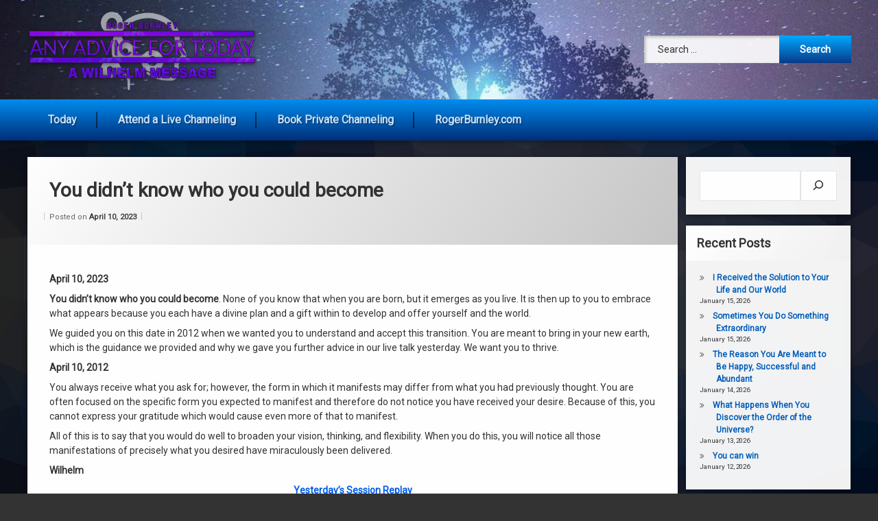

--- FILE ---
content_type: text/html; charset=UTF-8
request_url: https://anyadvicefortoday.com/archives/1684
body_size: 15851
content:
<!doctype html>
<html lang="en-US" class="no-js">
	<head>
		<meta charset="UTF-8">
		<meta name="viewport" content="width=device-width, initial-scale=1">
		<link rel="profile" href="https://gmpg.org/xfn/11">
<title>You didn&#8217;t know who you could become &#8211; Any Advice for Today</title>
<meta name='robots' content='max-image-preview:large' />
<link rel='dns-prefetch' href='//ajax.googleapis.com' />
<link rel='dns-prefetch' href='//stats.wp.com' />
<link rel="alternate" type="application/rss+xml" title="Any Advice for Today &raquo; Feed" href="https://anyadvicefortoday.com/feed" />
<link rel="alternate" type="application/rss+xml" title="Any Advice for Today &raquo; Comments Feed" href="https://anyadvicefortoday.com/comments/feed" />
<link rel="alternate" type="text/calendar" title="Any Advice for Today &raquo; iCal Feed" href="https://anyadvicefortoday.com/events/?ical=1" />
<link rel="alternate" type="application/rss+xml" title="Any Advice for Today &raquo; You didn&#8217;t know who you could become Comments Feed" href="https://anyadvicefortoday.com/archives/1684/feed" />
<link rel="alternate" title="oEmbed (JSON)" type="application/json+oembed" href="https://anyadvicefortoday.com/wp-json/oembed/1.0/embed?url=https%3A%2F%2Fanyadvicefortoday.com%2Farchives%2F1684" />
<link rel="alternate" title="oEmbed (XML)" type="text/xml+oembed" href="https://anyadvicefortoday.com/wp-json/oembed/1.0/embed?url=https%3A%2F%2Fanyadvicefortoday.com%2Farchives%2F1684&#038;format=xml" />
<style id='wp-img-auto-sizes-contain-inline-css' type='text/css'>
img:is([sizes=auto i],[sizes^="auto," i]){contain-intrinsic-size:3000px 1500px}
/*# sourceURL=wp-img-auto-sizes-contain-inline-css */
</style>
<style id='wp-emoji-styles-inline-css' type='text/css'>

	img.wp-smiley, img.emoji {
		display: inline !important;
		border: none !important;
		box-shadow: none !important;
		height: 1em !important;
		width: 1em !important;
		margin: 0 0.07em !important;
		vertical-align: -0.1em !important;
		background: none !important;
		padding: 0 !important;
	}
/*# sourceURL=wp-emoji-styles-inline-css */
</style>
<link rel='stylesheet' id='wp-block-library-css' href='https://anyadvicefortoday.com/wp-includes/css/dist/block-library/style.min.css?ver=6.9' type='text/css' media='all' />
<style id='wp-block-archives-inline-css' type='text/css'>
.wp-block-archives{box-sizing:border-box}.wp-block-archives-dropdown label{display:block}
/*# sourceURL=https://anyadvicefortoday.com/wp-includes/blocks/archives/style.min.css */
</style>
<style id='wp-block-heading-inline-css' type='text/css'>
h1:where(.wp-block-heading).has-background,h2:where(.wp-block-heading).has-background,h3:where(.wp-block-heading).has-background,h4:where(.wp-block-heading).has-background,h5:where(.wp-block-heading).has-background,h6:where(.wp-block-heading).has-background{padding:1.25em 2.375em}h1.has-text-align-left[style*=writing-mode]:where([style*=vertical-lr]),h1.has-text-align-right[style*=writing-mode]:where([style*=vertical-rl]),h2.has-text-align-left[style*=writing-mode]:where([style*=vertical-lr]),h2.has-text-align-right[style*=writing-mode]:where([style*=vertical-rl]),h3.has-text-align-left[style*=writing-mode]:where([style*=vertical-lr]),h3.has-text-align-right[style*=writing-mode]:where([style*=vertical-rl]),h4.has-text-align-left[style*=writing-mode]:where([style*=vertical-lr]),h4.has-text-align-right[style*=writing-mode]:where([style*=vertical-rl]),h5.has-text-align-left[style*=writing-mode]:where([style*=vertical-lr]),h5.has-text-align-right[style*=writing-mode]:where([style*=vertical-rl]),h6.has-text-align-left[style*=writing-mode]:where([style*=vertical-lr]),h6.has-text-align-right[style*=writing-mode]:where([style*=vertical-rl]){rotate:180deg}
/*# sourceURL=https://anyadvicefortoday.com/wp-includes/blocks/heading/style.min.css */
</style>
<style id='wp-block-latest-posts-inline-css' type='text/css'>
.wp-block-latest-posts{box-sizing:border-box}.wp-block-latest-posts.alignleft{margin-right:2em}.wp-block-latest-posts.alignright{margin-left:2em}.wp-block-latest-posts.wp-block-latest-posts__list{list-style:none}.wp-block-latest-posts.wp-block-latest-posts__list li{clear:both;overflow-wrap:break-word}.wp-block-latest-posts.is-grid{display:flex;flex-wrap:wrap}.wp-block-latest-posts.is-grid li{margin:0 1.25em 1.25em 0;width:100%}@media (min-width:600px){.wp-block-latest-posts.columns-2 li{width:calc(50% - .625em)}.wp-block-latest-posts.columns-2 li:nth-child(2n){margin-right:0}.wp-block-latest-posts.columns-3 li{width:calc(33.33333% - .83333em)}.wp-block-latest-posts.columns-3 li:nth-child(3n){margin-right:0}.wp-block-latest-posts.columns-4 li{width:calc(25% - .9375em)}.wp-block-latest-posts.columns-4 li:nth-child(4n){margin-right:0}.wp-block-latest-posts.columns-5 li{width:calc(20% - 1em)}.wp-block-latest-posts.columns-5 li:nth-child(5n){margin-right:0}.wp-block-latest-posts.columns-6 li{width:calc(16.66667% - 1.04167em)}.wp-block-latest-posts.columns-6 li:nth-child(6n){margin-right:0}}:root :where(.wp-block-latest-posts.is-grid){padding:0}:root :where(.wp-block-latest-posts.wp-block-latest-posts__list){padding-left:0}.wp-block-latest-posts__post-author,.wp-block-latest-posts__post-date{display:block;font-size:.8125em}.wp-block-latest-posts__post-excerpt,.wp-block-latest-posts__post-full-content{margin-bottom:1em;margin-top:.5em}.wp-block-latest-posts__featured-image a{display:inline-block}.wp-block-latest-posts__featured-image img{height:auto;max-width:100%;width:auto}.wp-block-latest-posts__featured-image.alignleft{float:left;margin-right:1em}.wp-block-latest-posts__featured-image.alignright{float:right;margin-left:1em}.wp-block-latest-posts__featured-image.aligncenter{margin-bottom:1em;text-align:center}
/*# sourceURL=https://anyadvicefortoday.com/wp-includes/blocks/latest-posts/style.min.css */
</style>
<style id='wp-block-search-inline-css' type='text/css'>
.wp-block-search__button{margin-left:10px;word-break:normal}.wp-block-search__button.has-icon{line-height:0}.wp-block-search__button svg{height:1.25em;min-height:24px;min-width:24px;width:1.25em;fill:currentColor;vertical-align:text-bottom}:where(.wp-block-search__button){border:1px solid #ccc;padding:6px 10px}.wp-block-search__inside-wrapper{display:flex;flex:auto;flex-wrap:nowrap;max-width:100%}.wp-block-search__label{width:100%}.wp-block-search.wp-block-search__button-only .wp-block-search__button{box-sizing:border-box;display:flex;flex-shrink:0;justify-content:center;margin-left:0;max-width:100%}.wp-block-search.wp-block-search__button-only .wp-block-search__inside-wrapper{min-width:0!important;transition-property:width}.wp-block-search.wp-block-search__button-only .wp-block-search__input{flex-basis:100%;transition-duration:.3s}.wp-block-search.wp-block-search__button-only.wp-block-search__searchfield-hidden,.wp-block-search.wp-block-search__button-only.wp-block-search__searchfield-hidden .wp-block-search__inside-wrapper{overflow:hidden}.wp-block-search.wp-block-search__button-only.wp-block-search__searchfield-hidden .wp-block-search__input{border-left-width:0!important;border-right-width:0!important;flex-basis:0;flex-grow:0;margin:0;min-width:0!important;padding-left:0!important;padding-right:0!important;width:0!important}:where(.wp-block-search__input){appearance:none;border:1px solid #949494;flex-grow:1;font-family:inherit;font-size:inherit;font-style:inherit;font-weight:inherit;letter-spacing:inherit;line-height:inherit;margin-left:0;margin-right:0;min-width:3rem;padding:8px;text-decoration:unset!important;text-transform:inherit}:where(.wp-block-search__button-inside .wp-block-search__inside-wrapper){background-color:#fff;border:1px solid #949494;box-sizing:border-box;padding:4px}:where(.wp-block-search__button-inside .wp-block-search__inside-wrapper) .wp-block-search__input{border:none;border-radius:0;padding:0 4px}:where(.wp-block-search__button-inside .wp-block-search__inside-wrapper) .wp-block-search__input:focus{outline:none}:where(.wp-block-search__button-inside .wp-block-search__inside-wrapper) :where(.wp-block-search__button){padding:4px 8px}.wp-block-search.aligncenter .wp-block-search__inside-wrapper{margin:auto}.wp-block[data-align=right] .wp-block-search.wp-block-search__button-only .wp-block-search__inside-wrapper{float:right}
/*# sourceURL=https://anyadvicefortoday.com/wp-includes/blocks/search/style.min.css */
</style>
<style id='wp-block-group-inline-css' type='text/css'>
.wp-block-group{box-sizing:border-box}:where(.wp-block-group.wp-block-group-is-layout-constrained){position:relative}
/*# sourceURL=https://anyadvicefortoday.com/wp-includes/blocks/group/style.min.css */
</style>
<style id='wp-block-paragraph-inline-css' type='text/css'>
.is-small-text{font-size:.875em}.is-regular-text{font-size:1em}.is-large-text{font-size:2.25em}.is-larger-text{font-size:3em}.has-drop-cap:not(:focus):first-letter{float:left;font-size:8.4em;font-style:normal;font-weight:100;line-height:.68;margin:.05em .1em 0 0;text-transform:uppercase}body.rtl .has-drop-cap:not(:focus):first-letter{float:none;margin-left:.1em}p.has-drop-cap.has-background{overflow:hidden}:root :where(p.has-background){padding:1.25em 2.375em}:where(p.has-text-color:not(.has-link-color)) a{color:inherit}p.has-text-align-left[style*="writing-mode:vertical-lr"],p.has-text-align-right[style*="writing-mode:vertical-rl"]{rotate:180deg}
/*# sourceURL=https://anyadvicefortoday.com/wp-includes/blocks/paragraph/style.min.css */
</style>
<style id='global-styles-inline-css' type='text/css'>
:root{--wp--preset--aspect-ratio--square: 1;--wp--preset--aspect-ratio--4-3: 4/3;--wp--preset--aspect-ratio--3-4: 3/4;--wp--preset--aspect-ratio--3-2: 3/2;--wp--preset--aspect-ratio--2-3: 2/3;--wp--preset--aspect-ratio--16-9: 16/9;--wp--preset--aspect-ratio--9-16: 9/16;--wp--preset--color--black: #000000;--wp--preset--color--cyan-bluish-gray: #abb8c3;--wp--preset--color--white: #ffffff;--wp--preset--color--pale-pink: #f78da7;--wp--preset--color--vivid-red: #cf2e2e;--wp--preset--color--luminous-vivid-orange: #ff6900;--wp--preset--color--luminous-vivid-amber: #fcb900;--wp--preset--color--light-green-cyan: #7bdcb5;--wp--preset--color--vivid-green-cyan: #00d084;--wp--preset--color--pale-cyan-blue: #8ed1fc;--wp--preset--color--vivid-cyan-blue: #0693e3;--wp--preset--color--vivid-purple: #9b51e0;--wp--preset--gradient--vivid-cyan-blue-to-vivid-purple: linear-gradient(135deg,rgb(6,147,227) 0%,rgb(155,81,224) 100%);--wp--preset--gradient--light-green-cyan-to-vivid-green-cyan: linear-gradient(135deg,rgb(122,220,180) 0%,rgb(0,208,130) 100%);--wp--preset--gradient--luminous-vivid-amber-to-luminous-vivid-orange: linear-gradient(135deg,rgb(252,185,0) 0%,rgb(255,105,0) 100%);--wp--preset--gradient--luminous-vivid-orange-to-vivid-red: linear-gradient(135deg,rgb(255,105,0) 0%,rgb(207,46,46) 100%);--wp--preset--gradient--very-light-gray-to-cyan-bluish-gray: linear-gradient(135deg,rgb(238,238,238) 0%,rgb(169,184,195) 100%);--wp--preset--gradient--cool-to-warm-spectrum: linear-gradient(135deg,rgb(74,234,220) 0%,rgb(151,120,209) 20%,rgb(207,42,186) 40%,rgb(238,44,130) 60%,rgb(251,105,98) 80%,rgb(254,248,76) 100%);--wp--preset--gradient--blush-light-purple: linear-gradient(135deg,rgb(255,206,236) 0%,rgb(152,150,240) 100%);--wp--preset--gradient--blush-bordeaux: linear-gradient(135deg,rgb(254,205,165) 0%,rgb(254,45,45) 50%,rgb(107,0,62) 100%);--wp--preset--gradient--luminous-dusk: linear-gradient(135deg,rgb(255,203,112) 0%,rgb(199,81,192) 50%,rgb(65,88,208) 100%);--wp--preset--gradient--pale-ocean: linear-gradient(135deg,rgb(255,245,203) 0%,rgb(182,227,212) 50%,rgb(51,167,181) 100%);--wp--preset--gradient--electric-grass: linear-gradient(135deg,rgb(202,248,128) 0%,rgb(113,206,126) 100%);--wp--preset--gradient--midnight: linear-gradient(135deg,rgb(2,3,129) 0%,rgb(40,116,252) 100%);--wp--preset--font-size--small: 13px;--wp--preset--font-size--medium: 20px;--wp--preset--font-size--large: 36px;--wp--preset--font-size--x-large: 42px;--wp--preset--spacing--20: 0.44rem;--wp--preset--spacing--30: 0.67rem;--wp--preset--spacing--40: 1rem;--wp--preset--spacing--50: 1.5rem;--wp--preset--spacing--60: 2.25rem;--wp--preset--spacing--70: 3.38rem;--wp--preset--spacing--80: 5.06rem;--wp--preset--shadow--natural: 6px 6px 9px rgba(0, 0, 0, 0.2);--wp--preset--shadow--deep: 12px 12px 50px rgba(0, 0, 0, 0.4);--wp--preset--shadow--sharp: 6px 6px 0px rgba(0, 0, 0, 0.2);--wp--preset--shadow--outlined: 6px 6px 0px -3px rgb(255, 255, 255), 6px 6px rgb(0, 0, 0);--wp--preset--shadow--crisp: 6px 6px 0px rgb(0, 0, 0);}:where(.is-layout-flex){gap: 0.5em;}:where(.is-layout-grid){gap: 0.5em;}body .is-layout-flex{display: flex;}.is-layout-flex{flex-wrap: wrap;align-items: center;}.is-layout-flex > :is(*, div){margin: 0;}body .is-layout-grid{display: grid;}.is-layout-grid > :is(*, div){margin: 0;}:where(.wp-block-columns.is-layout-flex){gap: 2em;}:where(.wp-block-columns.is-layout-grid){gap: 2em;}:where(.wp-block-post-template.is-layout-flex){gap: 1.25em;}:where(.wp-block-post-template.is-layout-grid){gap: 1.25em;}.has-black-color{color: var(--wp--preset--color--black) !important;}.has-cyan-bluish-gray-color{color: var(--wp--preset--color--cyan-bluish-gray) !important;}.has-white-color{color: var(--wp--preset--color--white) !important;}.has-pale-pink-color{color: var(--wp--preset--color--pale-pink) !important;}.has-vivid-red-color{color: var(--wp--preset--color--vivid-red) !important;}.has-luminous-vivid-orange-color{color: var(--wp--preset--color--luminous-vivid-orange) !important;}.has-luminous-vivid-amber-color{color: var(--wp--preset--color--luminous-vivid-amber) !important;}.has-light-green-cyan-color{color: var(--wp--preset--color--light-green-cyan) !important;}.has-vivid-green-cyan-color{color: var(--wp--preset--color--vivid-green-cyan) !important;}.has-pale-cyan-blue-color{color: var(--wp--preset--color--pale-cyan-blue) !important;}.has-vivid-cyan-blue-color{color: var(--wp--preset--color--vivid-cyan-blue) !important;}.has-vivid-purple-color{color: var(--wp--preset--color--vivid-purple) !important;}.has-black-background-color{background-color: var(--wp--preset--color--black) !important;}.has-cyan-bluish-gray-background-color{background-color: var(--wp--preset--color--cyan-bluish-gray) !important;}.has-white-background-color{background-color: var(--wp--preset--color--white) !important;}.has-pale-pink-background-color{background-color: var(--wp--preset--color--pale-pink) !important;}.has-vivid-red-background-color{background-color: var(--wp--preset--color--vivid-red) !important;}.has-luminous-vivid-orange-background-color{background-color: var(--wp--preset--color--luminous-vivid-orange) !important;}.has-luminous-vivid-amber-background-color{background-color: var(--wp--preset--color--luminous-vivid-amber) !important;}.has-light-green-cyan-background-color{background-color: var(--wp--preset--color--light-green-cyan) !important;}.has-vivid-green-cyan-background-color{background-color: var(--wp--preset--color--vivid-green-cyan) !important;}.has-pale-cyan-blue-background-color{background-color: var(--wp--preset--color--pale-cyan-blue) !important;}.has-vivid-cyan-blue-background-color{background-color: var(--wp--preset--color--vivid-cyan-blue) !important;}.has-vivid-purple-background-color{background-color: var(--wp--preset--color--vivid-purple) !important;}.has-black-border-color{border-color: var(--wp--preset--color--black) !important;}.has-cyan-bluish-gray-border-color{border-color: var(--wp--preset--color--cyan-bluish-gray) !important;}.has-white-border-color{border-color: var(--wp--preset--color--white) !important;}.has-pale-pink-border-color{border-color: var(--wp--preset--color--pale-pink) !important;}.has-vivid-red-border-color{border-color: var(--wp--preset--color--vivid-red) !important;}.has-luminous-vivid-orange-border-color{border-color: var(--wp--preset--color--luminous-vivid-orange) !important;}.has-luminous-vivid-amber-border-color{border-color: var(--wp--preset--color--luminous-vivid-amber) !important;}.has-light-green-cyan-border-color{border-color: var(--wp--preset--color--light-green-cyan) !important;}.has-vivid-green-cyan-border-color{border-color: var(--wp--preset--color--vivid-green-cyan) !important;}.has-pale-cyan-blue-border-color{border-color: var(--wp--preset--color--pale-cyan-blue) !important;}.has-vivid-cyan-blue-border-color{border-color: var(--wp--preset--color--vivid-cyan-blue) !important;}.has-vivid-purple-border-color{border-color: var(--wp--preset--color--vivid-purple) !important;}.has-vivid-cyan-blue-to-vivid-purple-gradient-background{background: var(--wp--preset--gradient--vivid-cyan-blue-to-vivid-purple) !important;}.has-light-green-cyan-to-vivid-green-cyan-gradient-background{background: var(--wp--preset--gradient--light-green-cyan-to-vivid-green-cyan) !important;}.has-luminous-vivid-amber-to-luminous-vivid-orange-gradient-background{background: var(--wp--preset--gradient--luminous-vivid-amber-to-luminous-vivid-orange) !important;}.has-luminous-vivid-orange-to-vivid-red-gradient-background{background: var(--wp--preset--gradient--luminous-vivid-orange-to-vivid-red) !important;}.has-very-light-gray-to-cyan-bluish-gray-gradient-background{background: var(--wp--preset--gradient--very-light-gray-to-cyan-bluish-gray) !important;}.has-cool-to-warm-spectrum-gradient-background{background: var(--wp--preset--gradient--cool-to-warm-spectrum) !important;}.has-blush-light-purple-gradient-background{background: var(--wp--preset--gradient--blush-light-purple) !important;}.has-blush-bordeaux-gradient-background{background: var(--wp--preset--gradient--blush-bordeaux) !important;}.has-luminous-dusk-gradient-background{background: var(--wp--preset--gradient--luminous-dusk) !important;}.has-pale-ocean-gradient-background{background: var(--wp--preset--gradient--pale-ocean) !important;}.has-electric-grass-gradient-background{background: var(--wp--preset--gradient--electric-grass) !important;}.has-midnight-gradient-background{background: var(--wp--preset--gradient--midnight) !important;}.has-small-font-size{font-size: var(--wp--preset--font-size--small) !important;}.has-medium-font-size{font-size: var(--wp--preset--font-size--medium) !important;}.has-large-font-size{font-size: var(--wp--preset--font-size--large) !important;}.has-x-large-font-size{font-size: var(--wp--preset--font-size--x-large) !important;}
/*# sourceURL=global-styles-inline-css */
</style>

<style id='classic-theme-styles-inline-css' type='text/css'>
/*! This file is auto-generated */
.wp-block-button__link{color:#fff;background-color:#32373c;border-radius:9999px;box-shadow:none;text-decoration:none;padding:calc(.667em + 2px) calc(1.333em + 2px);font-size:1.125em}.wp-block-file__button{background:#32373c;color:#fff;text-decoration:none}
/*# sourceURL=/wp-includes/css/classic-themes.min.css */
</style>
<link rel='stylesheet' id='pen-normalize-css' href='https://anyadvicefortoday.com/wp-content/themes/pen/assets/css/plugins/normalize.css?ver=1.4.8' type='text/css' media='all' />
<link rel='stylesheet' id='pen-base-css' href='https://anyadvicefortoday.com/wp-content/themes/pen/assets/css/pen-base.css?ver=1.4.8' type='text/css' media='all' />
<link rel='stylesheet' id='pen-typography-css' href='https://anyadvicefortoday.com/wp-content/themes/pen/assets/css/pen-typography.css?ver=1.4.8' type='text/css' media='all' />
<link rel='stylesheet' id='pen-tables-css' href='https://anyadvicefortoday.com/wp-content/themes/pen/assets/css/pen-tables.css?ver=1.4.8' type='text/css' media='all' />
<link rel='stylesheet' id='pen-layout-css' href='https://anyadvicefortoday.com/wp-content/themes/pen/assets/css/pen-layout.css?ver=1.4.8' type='text/css' media='all' />
<link rel='stylesheet' id='pen-loading-css' href='https://anyadvicefortoday.com/wp-content/themes/pen/assets/css/pen-loading.css?ver=1.4.8' type='text/css' media='all' />
<link rel='stylesheet' id='pen-buttons-css' href='https://anyadvicefortoday.com/wp-content/themes/pen/assets/css/pen-buttons.css?ver=1.4.8' type='text/css' media='all' />
<link rel='stylesheet' id='pen-comments-css' href='https://anyadvicefortoday.com/wp-content/themes/pen/assets/css/pen-comments.css?ver=1.4.8' type='text/css' media='all' />
<link rel='stylesheet' id='pen-footer-css' href='https://anyadvicefortoday.com/wp-content/themes/pen/assets/css/pen-footer.css?ver=1.4.8' type='text/css' media='all' />
<link rel='stylesheet' id='pen-header-css' href='https://anyadvicefortoday.com/wp-content/themes/pen/assets/css/pen-header.css?ver=1.4.8' type='text/css' media='all' />
<link rel='stylesheet' id='pen-menus-css' href='https://anyadvicefortoday.com/wp-content/themes/pen/assets/css/pen-menus.css?ver=1.4.8' type='text/css' media='all' />
<link rel='stylesheet' id='pen-navigation-css' href='https://anyadvicefortoday.com/wp-content/themes/pen/assets/css/pen-navigation.css?ver=1.4.8' type='text/css' media='all' />
<link rel='stylesheet' id='pen-forms-css' href='https://anyadvicefortoday.com/wp-content/themes/pen/assets/css/pen-forms.css?ver=1.4.8' type='text/css' media='all' />
<link rel='stylesheet' id='pen-content-css' href='https://anyadvicefortoday.com/wp-content/themes/pen/assets/css/pen-content.css?ver=1.4.8' type='text/css' media='all' />
<link rel='stylesheet' id='pen-thumbnails-css' href='https://anyadvicefortoday.com/wp-content/themes/pen/assets/css/pen-thumbnails.css?ver=1.4.8' type='text/css' media='all' />
<link rel='stylesheet' id='pen-author-css' href='https://anyadvicefortoday.com/wp-content/themes/pen/assets/css/pen-author.css?ver=1.4.8' type='text/css' media='all' />
<link rel='stylesheet' id='pen-pagination-css' href='https://anyadvicefortoday.com/wp-content/themes/pen/assets/css/pen-pagination.css?ver=1.4.8' type='text/css' media='all' />
<link rel='stylesheet' id='pen-share-css' href='https://anyadvicefortoday.com/wp-content/themes/pen/assets/css/pen-share.css?ver=1.4.8' type='text/css' media='all' />
<link rel='stylesheet' id='pen-widgets-css' href='https://anyadvicefortoday.com/wp-content/themes/pen/assets/css/pen-widgets.css?ver=1.4.8' type='text/css' media='all' />
<link rel='stylesheet' id='pen-animate-css' href='https://anyadvicefortoday.com/wp-content/themes/pen/assets/css/plugins/animate.css?ver=1.4.8' type='text/css' media='all' />
<link rel='stylesheet' id='pen-connect-css' href='https://anyadvicefortoday.com/wp-content/themes/pen/assets/css/pen-connect.css?ver=1.4.8' type='text/css' media='all' />
<link rel='stylesheet' id='pen-base-dark-mode-css' href='https://anyadvicefortoday.com/wp-content/themes/pen/assets/css/dark_mode/pen-base-dark-mode.css?ver=1.4.8' type='text/css' media='all' />
<link rel='stylesheet' id='pen-bottom-dark-mode-css' href='https://anyadvicefortoday.com/wp-content/themes/pen/assets/css/dark_mode/pen-bottom-dark-mode.css?ver=1.4.8' type='text/css' media='all' />
<link rel='stylesheet' id='pen-author-dark-mode-css' href='https://anyadvicefortoday.com/wp-content/themes/pen/assets/css/dark_mode/pen-author-dark-mode.css?ver=1.4.8' type='text/css' media='all' />
<link rel='stylesheet' id='pen-typography-dark-mode-css' href='https://anyadvicefortoday.com/wp-content/themes/pen/assets/css/dark_mode/pen-typography-dark-mode.css?ver=1.4.8' type='text/css' media='all' />
<link rel='stylesheet' id='pen-tables-dark-mode-css' href='https://anyadvicefortoday.com/wp-content/themes/pen/assets/css/dark_mode/pen-tables-dark-mode.css?ver=1.4.8' type='text/css' media='all' />
<link rel='stylesheet' id='pen-loading-dark-mode-css' href='https://anyadvicefortoday.com/wp-content/themes/pen/assets/css/dark_mode/pen-loading-dark-mode.css?ver=1.4.8' type='text/css' media='all' />
<link rel='stylesheet' id='pen-comments-dark-mode-css' href='https://anyadvicefortoday.com/wp-content/themes/pen/assets/css/dark_mode/pen-comments-dark-mode.css?ver=1.4.8' type='text/css' media='all' />
<link rel='stylesheet' id='pen-footer-dark-mode-css' href='https://anyadvicefortoday.com/wp-content/themes/pen/assets/css/dark_mode/pen-footer-dark-mode.css?ver=1.4.8' type='text/css' media='all' />
<link rel='stylesheet' id='pen-header-dark-mode-css' href='https://anyadvicefortoday.com/wp-content/themes/pen/assets/css/dark_mode/pen-header-dark-mode.css?ver=1.4.8' type='text/css' media='all' />
<link rel='stylesheet' id='pen-menus-dark-mode-css' href='https://anyadvicefortoday.com/wp-content/themes/pen/assets/css/dark_mode/pen-menus-dark-mode.css?ver=1.4.8' type='text/css' media='all' />
<link rel='stylesheet' id='pen-navigation-dark-mode-css' href='https://anyadvicefortoday.com/wp-content/themes/pen/assets/css/dark_mode/pen-navigation-dark-mode.css?ver=1.4.8' type='text/css' media='all' />
<link rel='stylesheet' id='pen-forms-dark-mode-css' href='https://anyadvicefortoday.com/wp-content/themes/pen/assets/css/dark_mode/pen-forms-dark-mode.css?ver=1.4.8' type='text/css' media='all' />
<link rel='stylesheet' id='pen-content-dark-mode-css' href='https://anyadvicefortoday.com/wp-content/themes/pen/assets/css/dark_mode/pen-content-dark-mode.css?ver=1.4.8' type='text/css' media='all' />
<link rel='stylesheet' id='pen-thumbnails-dark-mode-css' href='https://anyadvicefortoday.com/wp-content/themes/pen/assets/css/dark_mode/pen-thumbnails-dark-mode.css?ver=1.4.8' type='text/css' media='all' />
<link rel='stylesheet' id='pen-pagination-dark-mode-css' href='https://anyadvicefortoday.com/wp-content/themes/pen/assets/css/dark_mode/pen-pagination-dark-mode.css?ver=1.4.8' type='text/css' media='all' />
<link rel='stylesheet' id='pen-search-bar-dark-mode-css' href='https://anyadvicefortoday.com/wp-content/themes/pen/assets/css/dark_mode/pen-search-bar-dark-mode.css?ver=1.4.8' type='text/css' media='all' />
<link rel='stylesheet' id='pen-top-dark-mode-css' href='https://anyadvicefortoday.com/wp-content/themes/pen/assets/css/dark_mode/pen-top-dark-mode.css?ver=1.4.8' type='text/css' media='all' />
<link rel='stylesheet' id='pen-widgets-dark-mode-css' href='https://anyadvicefortoday.com/wp-content/themes/pen/assets/css/dark_mode/pen-widgets-dark-mode.css?ver=1.4.8' type='text/css' media='all' />
<link rel='stylesheet' id='pen-css-dark-mode-css' href='https://anyadvicefortoday.com/wp-content/themes/pen/assets/css/dark_mode/pen-general-dark-mode.css?ver=1.4.8' type='text/css' media='all' />
<link rel='stylesheet' id='pen-css-css' href='https://anyadvicefortoday.com/wp-content/themes/pen/assets/css/pen-general.css?ver=1.4.8' type='text/css' media='all' />
<style id='pen-css-inline-css' type='text/css'>
body.pen_loading_spinner_style_3 #page .pen_loading .pen_icon:before{border-top-color:rgba(255,255,255,0.1) !important;border-right-color:rgba(255,255,255,0.1) !important;border-bottom-color:rgba(255,255,255,0.1) !important;border-left-color:rgba(255,255,255,0.5) !important}@media (prefers-color-scheme:dark){body.pen_loading_spinner_style_3 #page .pen_loading .pen_icon:before{border-top-color:rgba(255,255,255,0.1) !important;border-right-color:rgba(255,255,255,0.1) !important;border-bottom-color:rgba(255,255,255,0.1) !important;border-left-color:rgba(255,255,255,0.5) !important}}
#pen_header.pen_not_transparent .pen_header_inner .pen_header_main{background-color:#ffffff;background:#ffffff;background:linear-gradient(125deg,#ffffff 0%,#dddddd 100%);background-image:url('https://anyadvicefortoday.com/wp-content/uploads/2022/01/cropped-cropped-cropped-Space-Tree-scaled.jpg') !important;background-repeat:no-repeat !important;background-position:top center !important;background-size:cover !important}@media (prefers-color-scheme:dark){#pen_header.pen_not_transparent .pen_header_inner .pen_header_main{background-color:#ffffff;background:#ffffff;background:linear-gradient(125deg,#ffffff 0%,#dddddd 100%);background-image:url('https://anyadvicefortoday.com/wp-content/uploads/2022/01/cropped-cropped-cropped-Space-Tree-scaled.jpg') !important;background-repeat:no-repeat !important;background-position:top center !important;background-size:cover !important}}
#pen_navigation.pen_not_transparent,#pen_navigation_mobile{background-color:#008df0;background:#008df0;background:linear-gradient(to bottom,#008df0 0%,#002e77 100%)}@media (prefers-color-scheme:dark){#pen_navigation.pen_not_transparent,#pen_navigation_mobile{background-color:#008df0;background:#008df0;background:linear-gradient(to bottom,#008df0 0%,#002e77 100%)}}
#main .pen_article header.pen_content_header{background-color:#ffffff;background:#ffffff;background:linear-gradient(125deg,#ffffff 0%,#c6c6c6 100%)}@media (prefers-color-scheme:dark){#main .pen_article header.pen_content_header{background-color:#ffffff;background:#ffffff;background:linear-gradient(125deg,#ffffff 0%,#c6c6c6 100%)}}
/*# sourceURL=pen-css-inline-css */
</style>
<style id='kadence-blocks-global-variables-inline-css' type='text/css'>
:root {--global-kb-font-size-sm:clamp(0.8rem, 0.73rem + 0.217vw, 0.9rem);--global-kb-font-size-md:clamp(1.1rem, 0.995rem + 0.326vw, 1.25rem);--global-kb-font-size-lg:clamp(1.75rem, 1.576rem + 0.543vw, 2rem);--global-kb-font-size-xl:clamp(2.25rem, 1.728rem + 1.63vw, 3rem);--global-kb-font-size-xxl:clamp(2.5rem, 1.456rem + 3.26vw, 4rem);--global-kb-font-size-xxxl:clamp(2.75rem, 0.489rem + 7.065vw, 6rem);}:root {--global-palette1: #3182CE;--global-palette2: #2B6CB0;--global-palette3: #1A202C;--global-palette4: #2D3748;--global-palette5: #4A5568;--global-palette6: #718096;--global-palette7: #EDF2F7;--global-palette8: #F7FAFC;--global-palette9: #ffffff;}
/*# sourceURL=kadence-blocks-global-variables-inline-css */
</style>
<script type="text/javascript" src="https://anyadvicefortoday.com/wp-includes/js/jquery/jquery.min.js?ver=3.7.1" id="jquery-core-js"></script>
<script type="text/javascript" src="https://anyadvicefortoday.com/wp-includes/js/jquery/jquery-migrate.min.js?ver=3.4.1" id="jquery-migrate-js"></script>
<link rel="https://api.w.org/" href="https://anyadvicefortoday.com/wp-json/" /><link rel="alternate" title="JSON" type="application/json" href="https://anyadvicefortoday.com/wp-json/wp/v2/posts/1684" /><link rel="EditURI" type="application/rsd+xml" title="RSD" href="https://anyadvicefortoday.com/xmlrpc.php?rsd" />
<meta name="generator" content="WordPress 6.9" />
<link rel="canonical" href="https://anyadvicefortoday.com/archives/1684" />
<link rel='shortlink' href='https://anyadvicefortoday.com/?p=1684' />
<meta name="tec-api-version" content="v1"><meta name="tec-api-origin" content="https://anyadvicefortoday.com"><link rel="alternate" href="https://anyadvicefortoday.com/wp-json/tribe/events/v1/" />	<style>img#wpstats{display:none}</style>
		<link rel="pingback" href="https://anyadvicefortoday.com/xmlrpc.php"><meta name="color-scheme" content="light dark"><meta name="supported-color-schemes" content="light dark">		<style type="text/css" id="wp-custom-css">
			.entry-content img {
  max-width: 800px !important;
  width: 100%;
  height: auto;
  display: block;
  margin-left: auto;
  margin-right: auto;
}		</style>
			</head>
	<body class="wp-singular post-template-default single single-post postid-1684 single-format-standard wp-custom-logo wp-embed-responsive wp-theme-pen tribe-no-js not-home invisible-sidebar-header-primary invisible-sidebar-header-secondary invisible-sidebar-top invisible-sidebar-search-top invisible-sidebar-search-left invisible-sidebar-search-right invisible-sidebar-search-bottom invisible-sidebar-left visible-sidebar-right invisible-sidebar-bottom invisible-sidebar-footer-top invisible-sidebar-footer-left invisible-sidebar-footer-right invisible-sidebar-footer-bottom invisible-sidebar-mobile-menu-top invisible-sidebar-mobile-menu-bottom pen_header_logo_size_height pen_drop_shadow pen_background_lights_dim pen_has_background_effect pen_header_sticky pen_header_sticky_minimize pen_loading_spinner pen_loading_spinner_style_3 pen_list_effect_fade pen_header_alignment_left pen_navigation_alignment_left pen_footer_alignment_left pen_main_container_center pen_transform_text_buttons_capitalize pen_transform_text_footer_menu_uppercase pen_content_header_show pen_content_author_hide pen_content_date_updated_hide pen_content_category_hide pen_content_thumbnail_hide pen_width_standard pen_sidebar_left_width_20 pen_sidebar_right_width_20 pen_content_thumbnail_rotate pen_content_thumbnail_frame pen_content_thumbnail_right pen_content_thumbnail_medium pen_author_avatar_style_1 pen_singular">
		<div id="page" class="site">
		<div class="pen_loading clearfix" role="alert">
			<div class="pen_icon">
			</div>
			<div class="pen_text">
		Any Advice for Today				<p class="pen_element_hidden">
			Loading...				</p>
						</div>
		</div>
					<div class="pen_wrapper">
				<a class="screen-reader-shortcut screen-reader-text" href="#content">
Skip to content				</a>
				<header id="pen_header" class="site-header pen_logo_show pen_phone_hide pen_connect_hide pen_search_show pen_button_users_hide pen_navigation_show pen_animate_on_scroll pen_custom_animation_slideInDown pen_not_transparent pen_cart_hide" role="banner">
					<div class="pen_header_inner">
						<div class="pen_header_main">
							<div class="pen_container">
								<div id="pen_site_title">
			<span class="pen_logo pen_animate_on_scroll pen_custom_animation_fadeInLeft">
			<a href="https://anyadvicefortoday.com/" class="custom-logo-link" rel="home"><img width="1100" height="412" src="https://anyadvicefortoday.com/wp-content/uploads/2022/01/header-3.png" class="custom-logo" alt="Any Advice for Today" decoding="async" fetchpriority="high" srcset="https://anyadvicefortoday.com/wp-content/uploads/2022/01/header-3.png 1100w, https://anyadvicefortoday.com/wp-content/uploads/2022/01/header-3-300x112.png 300w, https://anyadvicefortoday.com/wp-content/uploads/2022/01/header-3-1024x384.png 1024w, https://anyadvicefortoday.com/wp-content/uploads/2022/01/header-3-768x288.png 768w, https://anyadvicefortoday.com/wp-content/uploads/2022/01/header-3-676x253.png 676w" sizes="(max-width: 1100px) 100vw, 1100px" /></a>		</span>
					<span class="pen_site_name">
			<a href="https://anyadvicefortoday.com/" id="site-title" class="pen_sitetitle_hide" rel="home">
						<span class="site-title pen_element_hidden pen_animate_on_scroll pen_custom_animation_fadeInRight">
		Any Advice for Today				</span>
					</a>
		</span>
										</div>
									<div class="pen_header_wrap">
										<div id="pen_header_search" class="pen_search pen_animate_on_scroll pen_custom_animation_slideInRight">
		<form role="search" method="get" class="search-form" action="https://anyadvicefortoday.com/">
				<label>
					<span class="screen-reader-text">Search for:</span>
					<input type="search" class="search-field" placeholder="Search &hellip;" value="" name="s" />
				</label>
				<input type="submit" class="search-submit" value="Search" />
			</form>									</div>
										</div><!-- .pen_header_wrap -->
								</div><!-- .pen_container -->
						</div><!-- .pen_header_main -->
		<nav id="pen_navigation" class="main-navigation pen_hover_2 pen_arrows_1 pen_separator_4 pen_separator_submenu_1 pen_not_transparent" role="navigation" aria-label="Header Menu">
							<div class="pen_container pen_animate_on_scroll pen_custom_animation_fadeIn">
				<div class="menu-navigation-container"><ul id="primary-menu" class="menu"><li id="menu-item-15" class="menu-item menu-item-type-custom menu-item-object-custom menu-item-home menu-item-15"><a href="https://anyadvicefortoday.com">Today</a></li>
<li id="menu-item-16" class="menu-item menu-item-type-custom menu-item-object-custom menu-item-16"><a target="_blank" href="https://rogerburnley.com/wilhelm">Attend a Live Channeling</a></li>
<li id="menu-item-97" class="menu-item menu-item-type-custom menu-item-object-custom menu-item-97"><a target="_blank" href="https://rogerburnley.com/private-channeling">Book Private Channeling</a></li>
<li id="menu-item-96" class="menu-item menu-item-type-custom menu-item-object-custom menu-item-96"><a target="_blank" href="https://rogerburnley.com">RogerBurnley.com</a></li>
</ul></div>			</div>
						</nav>
									</div><!-- .pen_header_inner -->
				</header>
				<div id="pen_section">
					<div class="pen_container">
						<div id="content" class="site-content clearfix">
<div id="primary" class="content-area">
	<main id="main" class="site-main" role="main">
		<div class="pen_article_wrapper">
<article id="post-1684" class="show pen_article pen_animate_on_scroll pen_custom_animation_fadeInDown pen_header_show post-1684 post type-post status-publish format-standard hentry category-wisdom-from-wilhelm">
	<header class="entry-header pen_content_header">
<h1 class="entry-title pen_content_title pen_animate_on_scroll pen_custom_animation_fadeIn">You didn&#8217;t know who you could become</h1>		<div class="entry-meta pen_separator_6">
			<span class="posted-on pen_content_date pen_content_date_published">Posted on <a href="https://anyadvicefortoday.com/archives/1684" rel="bookmark"><time class="entry-date published" datetime="2023-04-10T07:18:47-07:00">April 10, 2023</time></a></span><span class="pen_content_date pen_content_date_updated">Updated on <a href="https://anyadvicefortoday.com/archives/1684" rel="bookmark"><time class="entry-date updated" datetime="2023-04-10T09:05:50-07:00">April 10, 2023</time></a></span><span class="byline pen_content_author">by <span class="author vcard"><a class="url fn n" href="https://anyadvicefortoday.com/archives/author/rogerburnley">Wilhelm</a></span></span><span class="cat-links pen_content_categories"><span class="pen_element_hidden">Categories:</span><a href="https://anyadvicefortoday.com/archives/category/wisdom-from-wilhelm" rel="category tag">Wisdom From Wilhelm</a></span>		</div>
				</header><!-- .pen_content_header -->
	<div class="entry-content pen_content pen_without_thumbnail">
	<div class="pen_content_wrapper pen_inside">
	<p><strong>April 10, 2023</strong></p>



<p><strong>You didn&#8217;t know who you could become</strong>. None of you know that when you are born, but it emerges as you live. It is then up to you to embrace what appears because you each have a divine plan and a gift within to develop and offer yourself and the world.</p>



<p>We guided you on this date in 2012 when we wanted you to understand and accept this transition. You are meant to bring in your new earth, which is the guidance we provided and why we gave you further advice in our live talk yesterday. We want you to thrive.&nbsp;</p>



<p><strong>April 10, 2012</strong></p>



<p>You always receive what you ask for; however, the form in which it manifests may differ from what you had previously thought. You are often focused on the specific form you expected to manifest and therefore do not notice you have received your desire. Because of this, you cannot express your gratitude which would cause even more of that to manifest.</p>



<p>All of this is to say that you would do well to broaden your vision, thinking, and flexibility. When you do this, you will notice all those manifestations of precisely what you desired have miraculously been delivered.</p>



<p><strong>Wilhelm</strong></p>



<p class="has-text-align-center"><strong><a href="https://bit.ly/3mmdPgw" target="_blank" rel="noreferrer noopener">Yesterday&#8217;s Session Replay</a></strong></p>



<p class="has-text-align-center"><strong><a href="https://rogerburnley.us5.list-manage.com/track/click?u=0d04346539ae8334f9ac85e30&amp;id=336b912bc0&amp;e=aff0450918" rel="noreferrer noopener" target="_blank">Wilhelm’s Pathway to Self-Actualization</a><br>Your Last Development Program, 100% Guaranteed</strong></p>



<p class="has-text-align-center"><strong><a href="https://rogerburnley.us5.list-manage.com/track/click?u=0d04346539ae8334f9ac85e30&amp;id=e47cf63efd&amp;e=aff0450918" rel="noreferrer noopener" target="_blank">Learn to Meditate and Channel Like Roger</a></strong><br><br><strong><a href="https://rogerburnley.us5.list-manage.com/track/click?u=0d04346539ae8334f9ac85e30&amp;id=2d724d4490&amp;e=aff0450918" rel="noreferrer noopener" target="_blank">Wilhelm on YouTube</a></strong></p>	</div>		<div class="pen_share">
			<h4>
		Share this!			</h4>
			<ul>
				<li class="pen_facebook">
							<a href="https://www.facebook.com/sharer/sharer.php?u=https%3A%2F%2Fanyadvicefortoday.com%2Farchives%2F1684" title="Share on Facebook" target="_blank" class="pen_button pen_button_share">
						<span>
		Facebook						</span>
					</a>
				</li>
				<li class="pen_twitter">
							<a href="https://twitter.com/intent/tweet?text=You%20didn%27t%20know%20who%20you%20could%20become&#038;url=https%3A%2F%2Fanyadvicefortoday.com%2Farchives%2F1684" title="Share on Twitter" target="_blank" class="pen_button pen_button_share">
						<span>
		Twitter						</span>
					</a>
				</li>
				<li class="pen_linkedin">
							<a href="https://www.linkedin.com/cws/share?url=https%3A%2F%2Fanyadvicefortoday.com%2Farchives%2F1684&#038;original_referer=https://anyadvicefortoday.com/" title="Share on LinkedIn" target="_blank" class="pen_button pen_button_share">
						<span>
		LinkedIn						</span>
					</a>
				</li>
			</ul>
		</div><!-- .pen_share -->
			</div><!-- .pen_content -->
	</article><!-- #post-1684 -->

			<div id="pen_content_next_previous" class="pen_animate_on_scroll pen_custom_animation_fadeIn pen_custom_animation_delay_1">
				<h3 class="pen_element_hidden">
				Keep Reading				</h3>
				<a href="https://anyadvicefortoday.com/archives/1680" title="Today is when you want to remember your goals" class="pen_content_previous pen_icon_arrow_double pen_text_previous pen_animate_on_scroll pen_custom_animation_fadeInRight pen_custom_animation_delay_1"><span class="pen_text">Previous</span></a><a href="https://anyadvicefortoday.com/archives/1687" title="Please utilize this message today" class="pen_content_next pen_icon_arrow_double pen_text_next pen_animate_on_scroll pen_custom_animation_fadeInLeft pen_custom_animation_delay_1"><span class="pen_text">Next</span></a>			</div>
				<div id="comments" class="comments-area pen_animate_on_scroll pen_custom_animation_fadeInUp">
	<div id="pen_respond_wrapper">
			<h2 class="pen_element_hidden">
		Comments		</h2>
		<div id="respond" class="comment-respond">
		<h3 id="reply-title" class="comment-reply-title">Leave a Reply <small><a rel="nofollow" id="cancel-comment-reply-link" href="/archives/1684#respond" style="display:none;">Cancel reply</a></small></h3><form action="https://anyadvicefortoday.com/wp-comments-post.php" method="post" id="commentform" class="comment-form"><p class="comment-notes"><span id="email-notes">Your email address will not be published.</span> <span class="required-field-message">Required fields are marked <span class="required">*</span></span></p><p class="comment-form-comment"><label for="comment">Comment <span class="required">*</span></label> <textarea autocomplete="new-password"  id="g2e20e59f1"  name="g2e20e59f1"   cols="45" rows="8" maxlength="65525" required></textarea><textarea id="comment" aria-label="hp-comment" aria-hidden="true" name="comment" autocomplete="new-password" style="padding:0 !important;clip:rect(1px, 1px, 1px, 1px) !important;position:absolute !important;white-space:nowrap !important;height:1px !important;width:1px !important;overflow:hidden !important;" tabindex="-1"></textarea><script data-noptimize>document.getElementById("comment").setAttribute( "id", "ae4fd7f25d522053824053cd20e777da" );document.getElementById("g2e20e59f1").setAttribute( "id", "comment" );</script></p><p class="comment-form-author"><label for="author">Name <span class="required">*</span></label> <input id="author" name="author" type="text" value="" size="30" maxlength="245" autocomplete="name" required /></p>
<p class="comment-form-email"><label for="email">Email <span class="required">*</span></label> <input id="email" name="email" type="email" value="" size="30" maxlength="100" aria-describedby="email-notes" autocomplete="email" required /></p>
<p class="comment-form-url"><label for="url">Website</label> <input id="url" name="url" type="url" value="" size="30" maxlength="200" autocomplete="url" /></p>
<p class="comment-form-cookies-consent"><input id="wp-comment-cookies-consent" name="wp-comment-cookies-consent" type="checkbox" value="yes" /> <label for="wp-comment-cookies-consent">Save my name, email, and website in this browser for the next time I comment.</label></p>
<p class="form-submit"><input name="submit" type="submit" id="submit" class="submit" value="Post Comment" /> <input type='hidden' name='comment_post_ID' value='1684' id='comment_post_ID' />
<input type='hidden' name='comment_parent' id='comment_parent' value='0' />
</p></form>	</div><!-- #respond -->	</div>
	</div><!-- #comments -->
		</div>
	</main>
</div>
	<aside id="pen_right" class="sidebar clearfix widget-area pen_animate_on_scroll pen_custom_animation_slideInRight" role="complementary" aria-label="Right Sidebar">
			<section id="block-2" class="pen_widget_light pen_widget_not_transparent pen_animate_on_scroll pen_custom_animation_fadeIn widget clearfix widget_block widget_search"><form role="search" method="get" action="https://anyadvicefortoday.com/" class="wp-block-search__button-outside wp-block-search__icon-button wp-block-search"    ><label class="wp-block-search__label screen-reader-text" for="wp-block-search__input-1" >Search</label><div class="wp-block-search__inside-wrapper"  style="width: 305px"><input class="wp-block-search__input" id="wp-block-search__input-1" placeholder="" value="" type="search" name="s" required /><button aria-label="Search" class="wp-block-search__button has-icon wp-element-button" type="submit" ><svg class="search-icon" viewBox="0 0 24 24" width="24" height="24">
					<path d="M13 5c-3.3 0-6 2.7-6 6 0 1.4.5 2.7 1.3 3.7l-3.8 3.8 1.1 1.1 3.8-3.8c1 .8 2.3 1.3 3.7 1.3 3.3 0 6-2.7 6-6S16.3 5 13 5zm0 10.5c-2.5 0-4.5-2-4.5-4.5s2-4.5 4.5-4.5 4.5 2 4.5 4.5-2 4.5-4.5 4.5z"></path>
				</svg></button></div></form></section><section id="block-30" class="pen_widget_light pen_widget_not_transparent pen_animate_on_scroll pen_custom_animation_fadeIn widget clearfix widget_block">
<div class="wp-block-group"><div class="wp-block-group__inner-container is-layout-flow wp-block-group-is-layout-flow">
<div class="wp-block-group"><div class="wp-block-group__inner-container is-layout-flow wp-block-group-is-layout-flow">
<div class="wp-block-group"><div class="wp-block-group__inner-container is-layout-flow wp-block-group-is-layout-flow">
<h2 class="wp-block-heading" id="recent-posts">Recent Posts</h2>
</div></div>
</div></div>



<div class="wp-block-group"><div class="wp-block-group__inner-container is-layout-flow wp-block-group-is-layout-flow">
<div class="wp-block-group"><div class="wp-block-group__inner-container is-layout-flow wp-block-group-is-layout-flow">
<div class="wp-block-group"><div class="wp-block-group__inner-container is-layout-flow wp-block-group-is-layout-flow"><ul class="wp-block-latest-posts__list has-dates wp-block-latest-posts"><li><a class="wp-block-latest-posts__post-title" href="https://anyadvicefortoday.com/archives/6376">I Received the Solution to Your Life and Our World</a><time datetime="2026-01-15T17:30:38-08:00" class="wp-block-latest-posts__post-date">January 15, 2026</time></li>
<li><a class="wp-block-latest-posts__post-title" href="https://anyadvicefortoday.com/archives/6374">Sometimes You Do Something Extraordinary</a><time datetime="2026-01-15T08:49:01-08:00" class="wp-block-latest-posts__post-date">January 15, 2026</time></li>
<li><a class="wp-block-latest-posts__post-title" href="https://anyadvicefortoday.com/archives/6372">The Reason You Are Meant to Be Happy, Successful and Abundant</a><time datetime="2026-01-14T07:35:35-08:00" class="wp-block-latest-posts__post-date">January 14, 2026</time></li>
<li><a class="wp-block-latest-posts__post-title" href="https://anyadvicefortoday.com/archives/6370">What Happens When You Discover the Order of the Universe?</a><time datetime="2026-01-13T08:46:39-08:00" class="wp-block-latest-posts__post-date">January 13, 2026</time></li>
<li><a class="wp-block-latest-posts__post-title" href="https://anyadvicefortoday.com/archives/6364">You can win</a><time datetime="2026-01-12T08:52:39-08:00" class="wp-block-latest-posts__post-date">January 12, 2026</time></li>
</ul></div></div>
</div></div>
</div></div>
</div></div>
</section><section id="block-5" class="pen_widget_light pen_widget_not_transparent pen_animate_on_scroll pen_custom_animation_fadeIn widget clearfix widget_block">
<div class="wp-block-group"><div class="wp-block-group__inner-container is-layout-flow wp-block-group-is-layout-flow">
<h2 class="wp-block-heading" id="archives">Archives</h2>


<ul class="wp-block-archives-list wp-block-archives">	<li><a href='https://anyadvicefortoday.com/archives/date/2026/01'>January 2026</a></li>
	<li><a href='https://anyadvicefortoday.com/archives/date/2025/12'>December 2025</a></li>
	<li><a href='https://anyadvicefortoday.com/archives/date/2025/11'>November 2025</a></li>
	<li><a href='https://anyadvicefortoday.com/archives/date/2025/10'>October 2025</a></li>
	<li><a href='https://anyadvicefortoday.com/archives/date/2025/09'>September 2025</a></li>
	<li><a href='https://anyadvicefortoday.com/archives/date/2025/08'>August 2025</a></li>
	<li><a href='https://anyadvicefortoday.com/archives/date/2025/07'>July 2025</a></li>
	<li><a href='https://anyadvicefortoday.com/archives/date/2025/06'>June 2025</a></li>
	<li><a href='https://anyadvicefortoday.com/archives/date/2025/05'>May 2025</a></li>
	<li><a href='https://anyadvicefortoday.com/archives/date/2025/04'>April 2025</a></li>
	<li><a href='https://anyadvicefortoday.com/archives/date/2025/03'>March 2025</a></li>
	<li><a href='https://anyadvicefortoday.com/archives/date/2025/02'>February 2025</a></li>
	<li><a href='https://anyadvicefortoday.com/archives/date/2025/01'>January 2025</a></li>
	<li><a href='https://anyadvicefortoday.com/archives/date/2024/12'>December 2024</a></li>
	<li><a href='https://anyadvicefortoday.com/archives/date/2024/11'>November 2024</a></li>
	<li><a href='https://anyadvicefortoday.com/archives/date/2024/10'>October 2024</a></li>
	<li><a href='https://anyadvicefortoday.com/archives/date/2024/09'>September 2024</a></li>
	<li><a href='https://anyadvicefortoday.com/archives/date/2024/08'>August 2024</a></li>
	<li><a href='https://anyadvicefortoday.com/archives/date/2024/07'>July 2024</a></li>
	<li><a href='https://anyadvicefortoday.com/archives/date/2024/06'>June 2024</a></li>
	<li><a href='https://anyadvicefortoday.com/archives/date/2024/05'>May 2024</a></li>
	<li><a href='https://anyadvicefortoday.com/archives/date/2024/04'>April 2024</a></li>
	<li><a href='https://anyadvicefortoday.com/archives/date/2024/03'>March 2024</a></li>
	<li><a href='https://anyadvicefortoday.com/archives/date/2024/02'>February 2024</a></li>
	<li><a href='https://anyadvicefortoday.com/archives/date/2024/01'>January 2024</a></li>
	<li><a href='https://anyadvicefortoday.com/archives/date/2023/12'>December 2023</a></li>
	<li><a href='https://anyadvicefortoday.com/archives/date/2023/11'>November 2023</a></li>
	<li><a href='https://anyadvicefortoday.com/archives/date/2023/10'>October 2023</a></li>
	<li><a href='https://anyadvicefortoday.com/archives/date/2023/09'>September 2023</a></li>
	<li><a href='https://anyadvicefortoday.com/archives/date/2023/08'>August 2023</a></li>
	<li><a href='https://anyadvicefortoday.com/archives/date/2023/07'>July 2023</a></li>
	<li><a href='https://anyadvicefortoday.com/archives/date/2023/06'>June 2023</a></li>
	<li><a href='https://anyadvicefortoday.com/archives/date/2023/05'>May 2023</a></li>
	<li><a href='https://anyadvicefortoday.com/archives/date/2023/04'>April 2023</a></li>
	<li><a href='https://anyadvicefortoday.com/archives/date/2023/03'>March 2023</a></li>
	<li><a href='https://anyadvicefortoday.com/archives/date/2023/02'>February 2023</a></li>
	<li><a href='https://anyadvicefortoday.com/archives/date/2023/01'>January 2023</a></li>
	<li><a href='https://anyadvicefortoday.com/archives/date/2022/12'>December 2022</a></li>
	<li><a href='https://anyadvicefortoday.com/archives/date/2022/11'>November 2022</a></li>
	<li><a href='https://anyadvicefortoday.com/archives/date/2022/10'>October 2022</a></li>
	<li><a href='https://anyadvicefortoday.com/archives/date/2022/09'>September 2022</a></li>
	<li><a href='https://anyadvicefortoday.com/archives/date/2022/08'>August 2022</a></li>
	<li><a href='https://anyadvicefortoday.com/archives/date/2022/07'>July 2022</a></li>
	<li><a href='https://anyadvicefortoday.com/archives/date/2022/06'>June 2022</a></li>
	<li><a href='https://anyadvicefortoday.com/archives/date/2022/05'>May 2022</a></li>
	<li><a href='https://anyadvicefortoday.com/archives/date/2022/04'>April 2022</a></li>
	<li><a href='https://anyadvicefortoday.com/archives/date/2022/03'>March 2022</a></li>
	<li><a href='https://anyadvicefortoday.com/archives/date/2022/02'>February 2022</a></li>
	<li><a href='https://anyadvicefortoday.com/archives/date/2022/01'>January 2022</a></li>
</ul></div></div>
</section><section id="block-21" class="pen_widget_light pen_widget_not_transparent pen_animate_on_scroll pen_custom_animation_fadeIn widget clearfix widget_block"><iframe
  src="https://link.booked-engine.com/widget/form/tvnSA55QumaGjWR21mZW"
  style="width:100%;height:100%;border:none;border-radius:3px"
  id="inline-tvnSA55QumaGjWR21mZW" 
  data-layout="{'id':'INLINE'}"
  data-trigger-type="alwaysShow"
  data-trigger-value=""
  data-activation-type="alwaysActivated"
  data-activation-value=""
  data-deactivation-type="neverDeactivate"
  data-deactivation-value=""
  data-form-name="Any Advice Daily Inbox"
  data-height="402"
  data-layout-iframe-id="inline-tvnSA55QumaGjWR21mZW"
  data-form-id="tvnSA55QumaGjWR21mZW"
  title="Any Advice Daily Inbox"
      >
</iframe>
<script src="https://link.booked-engine.com/js/form_embed.js"></script></section>	</aside>
									</div><!-- #content -->
					</div><!-- .pen_container -->
				</div><!-- #pen_section -->
				<footer id="pen_footer" class="site-footer pen_menu_hide pen_phone_hide pen_connect_show pen_copyright_show pen_back_to_top_show pen_animate_on_scroll pen_custom_animation_fadeIn pen_not_transparent" role="contentinfo">
					<div class="pen_container">
						<div class="pen_footer_inner">
	<div class="pen_social_networks pen_animate_on_scroll pen_custom_animation_slideInLeft">
		<ul>
			<li class="pen_rss" title="Subscribe to RSS">
				<a href="https://anyadvicefortoday.com/feed" target="_blank">
					<span class="pen_element_hidden">
					RSS					</span>
				</a>
			</li>		</ul>
	</div><!-- .pen_social_networks -->
					<div class="site-info">
			&copy; Any Advice for Today. All rights reserved.		</div><!-- .site-info -->
									</div>
					</div>
				</footer><!-- #pen_footer -->
			</div><!-- .pen_wrapper -->
		</div><!-- #page -->
		<a id="pen_back" href="#page" title="Back to top">
			<span class="pen_element_hidden">
		Back to top			</span>
		</a>
		<script type="speculationrules">
{"prefetch":[{"source":"document","where":{"and":[{"href_matches":"/*"},{"not":{"href_matches":["/wp-*.php","/wp-admin/*","/wp-content/uploads/*","/wp-content/*","/wp-content/plugins/*","/wp-content/themes/pen/*","/*\\?(.+)"]}},{"not":{"selector_matches":"a[rel~=\"nofollow\"]"}},{"not":{"selector_matches":".no-prefetch, .no-prefetch a"}}]},"eagerness":"conservative"}]}
</script>
		<script>
		( function ( body ) {
			'use strict';
			body.className = body.className.replace( /\btribe-no-js\b/, 'tribe-js' );
		} )( document.body );
		</script>
		<script> /* <![CDATA[ */var tribe_l10n_datatables = {"aria":{"sort_ascending":": activate to sort column ascending","sort_descending":": activate to sort column descending"},"length_menu":"Show _MENU_ entries","empty_table":"No data available in table","info":"Showing _START_ to _END_ of _TOTAL_ entries","info_empty":"Showing 0 to 0 of 0 entries","info_filtered":"(filtered from _MAX_ total entries)","zero_records":"No matching records found","search":"Search:","all_selected_text":"All items on this page were selected. ","select_all_link":"Select all pages","clear_selection":"Clear Selection.","pagination":{"all":"All","next":"Next","previous":"Previous"},"select":{"rows":{"0":"","_":": Selected %d rows","1":": Selected 1 row"}},"datepicker":{"dayNames":["Sunday","Monday","Tuesday","Wednesday","Thursday","Friday","Saturday"],"dayNamesShort":["Sun","Mon","Tue","Wed","Thu","Fri","Sat"],"dayNamesMin":["S","M","T","W","T","F","S"],"monthNames":["January","February","March","April","May","June","July","August","September","October","November","December"],"monthNamesShort":["January","February","March","April","May","June","July","August","September","October","November","December"],"monthNamesMin":["Jan","Feb","Mar","Apr","May","Jun","Jul","Aug","Sep","Oct","Nov","Dec"],"nextText":"Next","prevText":"Prev","currentText":"Today","closeText":"Done","today":"Today","clear":"Clear"}};/* ]]> */ </script><script type="text/javascript" src="https://anyadvicefortoday.com/wp-content/plugins/the-events-calendar/common/build/js/user-agent.js?ver=da75d0bdea6dde3898df" id="tec-user-agent-js"></script>
<script type="text/javascript" src="https://ajax.googleapis.com/ajax/libs/webfont/1/webfont.js?ver=1.4.8" id="pen-webfont-js"></script>
<script type="text/javascript" src="https://anyadvicefortoday.com/wp-content/themes/pen/assets/js/plugins/jquery.fittext.js?ver=1.2" id="jquery-fittext-js"></script>
<script type="text/javascript" id="pen-js-js-extra">
/* <![CDATA[ */
var pen_js = {"animation_comments":"fadeInUp","animation_list":"fadeIn","animation_list_thumbnails":"fadeIn","animation_content":"fadeInDown","animation_content_thumbnails":"swing","site_footer_display":"1","font_resize":{"site_title":"dynamic"},"text":{"enter_keyword":"Please enter some keywords."}};
//# sourceURL=pen-js-js-extra
/* ]]> */
</script>
<script type="text/javascript" src="https://anyadvicefortoday.com/wp-content/themes/pen/assets/js/pen-scripts.js?ver=1.4.8" id="pen-js-js"></script>
<script type="text/javascript" id="pen-googlefonts-js-extra">
/* <![CDATA[ */
var pen_googlefonts = {"families":["Roboto"]};
//# sourceURL=pen-googlefonts-js-extra
/* ]]> */
</script>
<script type="text/javascript" src="https://anyadvicefortoday.com/wp-content/themes/pen/assets/js/pen-google-fonts.js?ver=1.4.8" id="pen-googlefonts-js"></script>
<script type="text/javascript" src="https://anyadvicefortoday.com/wp-content/themes/pen/assets/js/plugins/autosize.js?ver=4.0" id="autosize-js"></script>
<script type="text/javascript" src="https://anyadvicefortoday.com/wp-content/themes/pen/assets/js/plugins/respond.js?ver=1.4.2" id="respond-js"></script>
<script type="text/javascript" src="https://anyadvicefortoday.com/wp-content/themes/pen/assets/js/skip-link-focus-fix.js?ver=1.4.8" id="pen-skip-js"></script>
<script type="text/javascript" src="https://anyadvicefortoday.com/wp-includes/js/comment-reply.min.js?ver=6.9" id="comment-reply-js" async="async" data-wp-strategy="async" fetchpriority="low"></script>
<script type="text/javascript" src="https://anyadvicefortoday.com/wp-content/themes/pen/assets/js/plugins/jquery.waypoints.js?ver=4.0.1" id="jquery-waypoints-js"></script>
<script type="text/javascript" src="https://anyadvicefortoday.com/wp-includes/js/imagesloaded.min.js?ver=5.0.0" id="imagesloaded-js"></script>
<script type="text/javascript" src="https://anyadvicefortoday.com/wp-content/themes/pen/assets/js/plugins/modernizr.js?ver=3.6" id="pen-modernizr-js"></script>
<script type="text/javascript" src="https://anyadvicefortoday.com/wp-content/themes/pen/assets/js/plugins/trianglify.js?ver=2.0.0" id="trianglify-js"></script>
<script type="text/javascript" id="pen-background-js-extra">
/* <![CDATA[ */
var pen_background_js = {"trianglify_colors":["#333333","#00a9ff","#093a89","#ffffff","#dddddd","#008df0","#002e77"],"shards_colors":[],"text":{"background_image":"Background Image"}};
//# sourceURL=pen-background-js-extra
/* ]]> */
</script>
<script type="text/javascript" src="https://anyadvicefortoday.com/wp-content/themes/pen/assets/js/pen-background.js?ver=1.4.8" id="pen-background-js"></script>
<script type="text/javascript" src="https://anyadvicefortoday.com/wp-content/themes/pen/assets/js/pen-header-sticky.js?ver=1.4.8" id="pen-header-sticky-js"></script>
<script type="text/javascript" src="https://anyadvicefortoday.com/wp-includes/js/hoverIntent.min.js?ver=1.10.2" id="hoverIntent-js"></script>
<script type="text/javascript" src="https://anyadvicefortoday.com/wp-content/themes/pen/assets/js/plugins/jquery.superfish.js?ver=1.7.10" id="jquery-superfish-js"></script>
<script type="text/javascript" src="https://anyadvicefortoday.com/wp-content/themes/pen/assets/js/plugins/jquery.easing.js?ver=1.3" id="jquery-easing-js"></script>
<script type="text/javascript" id="pen-navigation-js-extra">
/* <![CDATA[ */
var pen_navigation_js = {"is_customize_preview":"","url_home":"https://anyadvicefortoday.com/","speed":"250","pointer_event":"hover","arrows":"1","easing":{"height":["show","swing"]},"mobile_sticky":"1","mobile":"mobile_tablet","mobile_parents_include":"1","text":{"menu":"Menu"}};
//# sourceURL=pen-navigation-js-extra
/* ]]> */
</script>
<script type="text/javascript" src="https://anyadvicefortoday.com/wp-content/themes/pen/assets/js/pen-navigation.js?ver=1.4.8" id="pen-navigation-js"></script>
<script type="text/javascript" id="pen-navigation-mobile-sticky-js-extra">
/* <![CDATA[ */
var pen_navigation_mobile_sticky_js = {"navigation_mobile":"mobile_tablet"};
//# sourceURL=pen-navigation-mobile-sticky-js-extra
/* ]]> */
</script>
<script type="text/javascript" src="https://anyadvicefortoday.com/wp-content/themes/pen/assets/js/pen-navigation-mobile-sticky.js?ver=1.4.8" id="pen-navigation-mobile-sticky-js"></script>
<script type="text/javascript" src="https://anyadvicefortoday.com/wp-content/themes/pen/assets/js/pen-layout-plain.js?ver=1.4.8" id="pen-layout-plain-js"></script>
<script type="text/javascript" id="jetpack-stats-js-before">
/* <![CDATA[ */
_stq = window._stq || [];
_stq.push([ "view", {"v":"ext","blog":"121470092","post":"1684","tz":"-8","srv":"anyadvicefortoday.com","j":"1:15.4"} ]);
_stq.push([ "clickTrackerInit", "121470092", "1684" ]);
//# sourceURL=jetpack-stats-js-before
/* ]]> */
</script>
<script type="text/javascript" src="https://stats.wp.com/e-202603.js" id="jetpack-stats-js" defer="defer" data-wp-strategy="defer"></script>
<script id="wp-emoji-settings" type="application/json">
{"baseUrl":"https://s.w.org/images/core/emoji/17.0.2/72x72/","ext":".png","svgUrl":"https://s.w.org/images/core/emoji/17.0.2/svg/","svgExt":".svg","source":{"concatemoji":"https://anyadvicefortoday.com/wp-includes/js/wp-emoji-release.min.js?ver=6.9"}}
</script>
<script type="module">
/* <![CDATA[ */
/*! This file is auto-generated */
const a=JSON.parse(document.getElementById("wp-emoji-settings").textContent),o=(window._wpemojiSettings=a,"wpEmojiSettingsSupports"),s=["flag","emoji"];function i(e){try{var t={supportTests:e,timestamp:(new Date).valueOf()};sessionStorage.setItem(o,JSON.stringify(t))}catch(e){}}function c(e,t,n){e.clearRect(0,0,e.canvas.width,e.canvas.height),e.fillText(t,0,0);t=new Uint32Array(e.getImageData(0,0,e.canvas.width,e.canvas.height).data);e.clearRect(0,0,e.canvas.width,e.canvas.height),e.fillText(n,0,0);const a=new Uint32Array(e.getImageData(0,0,e.canvas.width,e.canvas.height).data);return t.every((e,t)=>e===a[t])}function p(e,t){e.clearRect(0,0,e.canvas.width,e.canvas.height),e.fillText(t,0,0);var n=e.getImageData(16,16,1,1);for(let e=0;e<n.data.length;e++)if(0!==n.data[e])return!1;return!0}function u(e,t,n,a){switch(t){case"flag":return n(e,"\ud83c\udff3\ufe0f\u200d\u26a7\ufe0f","\ud83c\udff3\ufe0f\u200b\u26a7\ufe0f")?!1:!n(e,"\ud83c\udde8\ud83c\uddf6","\ud83c\udde8\u200b\ud83c\uddf6")&&!n(e,"\ud83c\udff4\udb40\udc67\udb40\udc62\udb40\udc65\udb40\udc6e\udb40\udc67\udb40\udc7f","\ud83c\udff4\u200b\udb40\udc67\u200b\udb40\udc62\u200b\udb40\udc65\u200b\udb40\udc6e\u200b\udb40\udc67\u200b\udb40\udc7f");case"emoji":return!a(e,"\ud83e\u1fac8")}return!1}function f(e,t,n,a){let r;const o=(r="undefined"!=typeof WorkerGlobalScope&&self instanceof WorkerGlobalScope?new OffscreenCanvas(300,150):document.createElement("canvas")).getContext("2d",{willReadFrequently:!0}),s=(o.textBaseline="top",o.font="600 32px Arial",{});return e.forEach(e=>{s[e]=t(o,e,n,a)}),s}function r(e){var t=document.createElement("script");t.src=e,t.defer=!0,document.head.appendChild(t)}a.supports={everything:!0,everythingExceptFlag:!0},new Promise(t=>{let n=function(){try{var e=JSON.parse(sessionStorage.getItem(o));if("object"==typeof e&&"number"==typeof e.timestamp&&(new Date).valueOf()<e.timestamp+604800&&"object"==typeof e.supportTests)return e.supportTests}catch(e){}return null}();if(!n){if("undefined"!=typeof Worker&&"undefined"!=typeof OffscreenCanvas&&"undefined"!=typeof URL&&URL.createObjectURL&&"undefined"!=typeof Blob)try{var e="postMessage("+f.toString()+"("+[JSON.stringify(s),u.toString(),c.toString(),p.toString()].join(",")+"));",a=new Blob([e],{type:"text/javascript"});const r=new Worker(URL.createObjectURL(a),{name:"wpTestEmojiSupports"});return void(r.onmessage=e=>{i(n=e.data),r.terminate(),t(n)})}catch(e){}i(n=f(s,u,c,p))}t(n)}).then(e=>{for(const n in e)a.supports[n]=e[n],a.supports.everything=a.supports.everything&&a.supports[n],"flag"!==n&&(a.supports.everythingExceptFlag=a.supports.everythingExceptFlag&&a.supports[n]);var t;a.supports.everythingExceptFlag=a.supports.everythingExceptFlag&&!a.supports.flag,a.supports.everything||((t=a.source||{}).concatemoji?r(t.concatemoji):t.wpemoji&&t.twemoji&&(r(t.twemoji),r(t.wpemoji)))});
//# sourceURL=https://anyadvicefortoday.com/wp-includes/js/wp-emoji-loader.min.js
/* ]]> */
</script>
	</body>
</html>


--- FILE ---
content_type: application/javascript
request_url: https://stcdn.leadconnectorhq.com/_preview/BWWjpqmw.js
body_size: -118
content:
import{I as e,au as a}from"./CfKFLhL3.js";const w=(i,o)=>{try{window.fbq&&(window.fbq("init",i),p("track",o||"PageView"))}catch(t){console.error(t)}},p=(i,o,t)=>{if(o!=="None")try{window.fbq&&(t?window.fbq(i,o||"SubmitApplication",{},{eventID:t}):window.fbq(i,o||"SubmitApplication"))}catch(n){console.error(n)}},r=i=>{window.dataLayer=window.dataLayer||[],window.dataLayer.push(i)},u=i=>{const o=e();i===o.public.HL_HOMEPAGE_STEPID&&r({event:"sign_up_open_form"})},g=i=>{const o=e();i===o.public.HL_HOMEPAGE_STEPID&&r({event:"sign_up_step1_complete"})},l=({stepId:i,value:o,plan_name:t,plan_name_raw:n,plan_id:c})=>{const s=e();i===s.public.HL_HOMEPAGE_STEPID&&(a("_signup_plan",JSON.stringify({plan_name:t,plan_name_raw:n,plan_id:c})),r({event:"sign_up",value:o,plan_name:t,plan_name_raw:n,plan_id:c}))};export{g as a,l as b,p as f,w as i,u as t};


--- FILE ---
content_type: text/javascript
request_url: https://anyadvicefortoday.com/wp-content/themes/pen/assets/js/pen-layout-plain.js?ver=1.4.8
body_size: 261
content:
/**
 * Plain layout.
 *
 * @package Pen
 */

;( function( $ ) {

	'use strict';

	$( window ).on( 'load', function() {
		if ( $( '#pen_plain' ).length ) {
			$( '#pen_plain' ).pen_layout_plain();
		}
	});

	$.fn.extend(
		{
			pen_layout_plain: function() {
				var $list = this,
					$main = $( '#main' );
				if ( pen_function_exists( typeof pen_animation ) ) {
					var $thumbnails = $main.find( '.pen_image_thumbnail' );
					if ( $( 'body' ).hasClass( 'pen_multiple' ) ) {
						var $items = $main.find( '.pen_article' );
						pen_animation( $items, pen_js.animation_list );
						pen_animation( $thumbnails, pen_js.animation_list_thumbnails );
					} else {
						pen_animation( $main, pen_js.animation_content );
						pen_animation( $thumbnails, pen_js.animation_content_thumbnails );
					}
				}
			}
		}
	)
})( jQuery );
